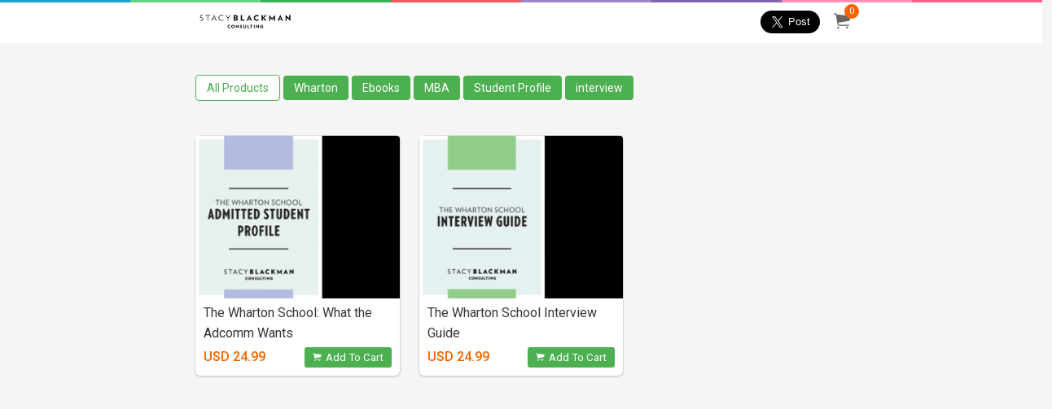

--- FILE ---
content_type: text/html; charset=UTF-8
request_url: https://stacyblackman.e-junkie.com/tags/Wharton
body_size: 24699
content:

<!DOCTYPE html>
<html class="has-navbar-fixed-top">
  <head>
    <meta charset="utf-8">
    <title>Stacy Blackman Consulting Inc Shop - Wharton</title>
    <meta name="viewport" content="width=device-width, initial-scale=1">
    <meta http-equiv="X-UA-Compatible" content="chrome=1">
    <meta name="description" content="Buy The Wharton School: What the Adcomm Wants, The Wharton School Interview Guide and more">
    <meta name="robots" content="index, follow">
    <meta name="author" content="Stacy Blackman Consulting Inc">
    <link rel="canonical" href="https://stacyblackman.e-junkie.com/tags/Wharton" />
    <meta property="og:url" content="https://stacyblackman.e-junkie.com/tags/Wharton">
    <meta property="og:title" content="Stacy Blackman Consulting Inc Shop - Wharton">
    <meta property="og:description" content="Buy The Wharton School: What the Adcomm Wants, The Wharton School Interview Guide and more">
    <meta property="og:image" content="https://s3.amazonaws.com/logos.e-junkie.com/3129f62bc058c28b57eab978fd29a5f680831.jpg">
    
    <meta property="fb:app_id" content="126774610692259"/>
    <link rel="stylesheet" href="https://cdnjs.cloudflare.com/ajax/libs/bulma/0.7.1/css/bulma.min.css">
    <link href="https://unpkg.com/ionicons@4.3.0/dist/css/ionicons.min.css" rel="stylesheet">
    <link href="https://www.e-junkie.com/shop/templates/modern/css/shope_new.css?12" rel="stylesheet">
    <link href="https://fonts.googleapis.com/css?family=Lato:300,400,700,900" type="text/css" rel="stylesheet" />
    <link href="https://fonts.googleapis.com/css?family=Roboto:300,400,500,700" type="text/css" rel="stylesheet" />
    <link href="https://fonts.googleapis.com/css?family=Hind+Siliguri:300,400,500,600,700" rel="stylesheet">
    <script src="https://code.jquery.com/jquery-1.11.1.min.js"></script>
    <link rel="apple-touch-icon" sizes="180x180" href="https://www.e-junkie.com/apple-touch-iconpng">
    <link rel="icon" type="image/png" sizes="32x32" href="https://www.e-junkie.com/favicon-32x32.png">
    <link rel="icon" type="image/png" sizes="16x16" href="https://www.e-junkie.com/favicon-16x16.png">
    <link rel="stylesheet" href="https://cdnjs.cloudflare.com/ajax/libs/fancybox/3.1.25/jquery.fancybox.min.css" />
    <script src="https://cdnjs.cloudflare.com/ajax/libs/fancybox/3.2.5/jquery.fancybox.min.js"></script>	
    <script async src="https://platform.twitter.com/widgets.js" charset="utf-8"></script>
    <link rel="stylesheet" href="https://www.e-junkie.com/shop/templates/common/EJ-Common.css?4">
	 <script type="application/ld+json">{"@context":"http:\/\/schema.org","@graph":[{"@type":"Organization","url":"https:\/\/stacyblackman.e-junkie.com\/tags\/Wharton","name":"Stacy Blackman Consulting Inc","logo":"https:\/\/s3.amazonaws.com\/logos.e-junkie.com\/3129f62bc058c28b57eab978fd29a5f680831.jpg"},{"@type":"BreadcrumbList","itemListElement":[{"@type":"ListItem","position":1,"item":{"@id":"https:\/\/stacyblackman.e-junkie.comhttps:\/\/stacyblackman.e-junkie.com\/tags\/Wharton\/tags\/Ebooks","name":"Ebooks"}},{"@type":"ListItem","position":2,"item":{"@id":"https:\/\/stacyblackman.e-junkie.comhttps:\/\/stacyblackman.e-junkie.com\/tags\/Wharton\/tags\/MBA","name":"MBA"}},{"@type":"ListItem","position":3,"item":{"@id":"https:\/\/stacyblackman.e-junkie.comhttps:\/\/stacyblackman.e-junkie.com\/tags\/Wharton\/tags\/Wharton","name":"Wharton"}},{"@type":"ListItem","position":4,"item":{"@id":"https:\/\/stacyblackman.e-junkie.comhttps:\/\/stacyblackman.e-junkie.com\/tags\/Wharton\/tags\/Student+Profile","name":"Student Profile"}},{"@type":"ListItem","position":5,"item":{"@id":"https:\/\/stacyblackman.e-junkie.comhttps:\/\/stacyblackman.e-junkie.com\/tags\/Wharton\/tags\/interview","name":"interview"}}]},{"@type":"ItemList","itemListElement":[{"@type":"ListItem","position":1,"url":"https:\/\/stacyblackman.e-junkie.com\/product\/SPTWS"},{"@type":"ListItem","position":2,"url":"https:\/\/stacyblackman.e-junkie.com\/product\/IGTWS"}]}]}</script>
  
    <script async src="https://www.googletagmanager.com/gtag/js?id=UA-273877-2"></script>
    <script>
        window.dataLayer = window.dataLayer || [];
        function gtag(){dataLayer.push(arguments);}
        gtag('js', new Date());
        gtag('config', 'UA-273877-2');
    </script>
    <!-- Facebook Pixel Code -->
    <script>
        !function(f,b,e,v,n,t,s)
        {if(f.fbq)return;n=f.fbq=function(){n.callMethod?
        n.callMethod.apply(n,arguments):n.queue.push(arguments)};
        if(!f._fbq)f._fbq=n;n.push=n;n.loaded=!0;n.version='2.0';
        n.queue=[];t=b.createElement(e);t.async=!0;
        t.src=v;s=b.getElementsByTagName(e)[0];
        s.parentNode.insertBefore(t,s)}(window, document,'script',
        'https://connect.facebook.net/en_US/fbevents.js');
        fbq('init', '1714673711932838');
        fbq('track', 'PageView');
    </script>
    <!-- End Facebook Pixel Code -->
    <!-- Facebook SDK -->
    <script>(function(d, s, id) {
          var js, fjs = d.getElementsByTagName(s)[0];
          if (d.getElementById(id)) return;
          js = d.createElement(s); js.id = id;
          js.src = 'https://connect.facebook.net/en_US/sdk.js#xfbml=1&version=v2.12&appId=126774610692259&autoLogAppEvents=1';
          fjs.parentNode.insertBefore(js, fjs);
    }(document, 'script', 'facebook-jssdk'));</script>
    <script type="text/javascript">
    	function EJEJC_lc(th) { return false; };
    	var EJ_viewCartUrl = "https://www.e-junkie.com/ecom/gbv3.php?c=cart&ejc=2&cl=80831";

	function handleImageOnLoad(){
        	var width = document.querySelector('.navbar-brand').querySelector('img').width;
	        var height = document.querySelector('.navbar-brand').querySelector('img').height;
	        if((width/height) > 1.5)
        	        document.querySelector('.navbar-brand').querySelector('.shop-name').remove()
    	}
    </script>
    <script src="https://www.e-junkie.com/ecom/box_fb_n.js"></script>
    <style>
	.shop-name{
	    font-size: 20px;
	    margin-left: 10px;
	    color: #696969;
	}
	@media(max-width: 786px){
                .columns {
                        margin-left: 0px;
                        margin-right: 0px;
                }
        }
	@media (max-width: 1090px){
		.navbar-brand .cart {
    		margin-left: -46px !important;
		}
	}
	@media(max-width: 600px){
		.shop-name{
    			display: block;
			margin: 0 auto;
			width: 85%;
			font-size: 16px;
			margin-top: -5px;
		}
		.mobile_padding_top {
		    padding-top: 30px;
		}
	}
	a.allProductsClass{
    		background: white;
    		color: #4CAF50;
    		border: 1px solid;
	}
	.navbar .navbar-end a{
		color: #52af50;
	}
	.footerDiv .column:first-child a{
		font-size: 14px;
		margin-right: 10px;
	}
    </style>
	<link href="https://cdn.quilljs.com/1.3.6/quill.snow.css" rel="stylesheet">
	 <style>
	h1{ font-size: 2em; }
	h2{ font-size: 1.5em; }
	h3{ font-size: 1.17em; }
	h4{ font-size: 1.00em; }
	h5{ font-size: 0.83em; }
	h6{ font-size: 0.67em; }
	.ql-editor{
		height: auto;
		padding: 0px;
	}
	.ql-editor .ql-video {
		display: block;
		width: 100%;
		max-width: 100%;
		height: 280px;
	}
	.ql-container.ql-snow{
		height: auto;
	}
	</style>
</head>
<body>

<div class="stripe stripe_bar"></div>
    <nav class="navbar is-fixed-top desktop" role="navigation" aria-label="main navigation">
      <div class="container">
        <div class="navbar-brand">
          <a class="navbar-item" href="/">
  	        <img src="https://s3.amazonaws.com/logos.e-junkie.com/3129f62bc058c28b57eab978fd29a5f680831.jpg" onload="handleImageOnLoad()">
  	        <span class='shop-name'>Stacy Blackman Consulting Inc</span>
          </a>
          <a href="https://www.e-junkie.com/ecom/gbv3.php?c=cart&ejc=2&cl=80831" onclick="return EJEJC_lc(this);" class="navbar-item cart smallOnly">
          	<span id="cart_item_nos" class="EJ-CartItemsNum">0</span>
          	<i class="ion-ios-cart"></i>
          </a>
        </div>

        <div class="navbar-menu">
          <div class="navbar-end">
	    
            <div class="share">
	            <div class="fb-share-button" data-layout="button" data-size="large" data-mobile-iframe="true"><a target="_blank" class="fb-xfbml-parse-ignore"></a></div>
	            <a href="https://twitter.com/share?ref_src=twsrc%5Etfw" data-size="large" class="twitter-share-button" data-show-count="false"></a>
            </div>
            <a href="https://www.e-junkie.com/ecom/gbv3.php?c=cart&ejc=2&cl=80831" onclick="return EJEJC_lc(this);" class="navbar-item cart">
              <span id="cart_item_nos" class="EJ-CartItemsNum">0</span>
              <i class="ion-ios-cart"></i>
            </a>
          </div>
        </div>
      </div>
    </nav>

		
		
	

    <div class="columns tags is-centered  is-hidden-touch">
      <div class="container top_heading_bar">
        <div class="column all_tag">
        
            <a class="" href="/">All Products</a>
        
            <a class="active" href="#!" class="selected">Wharton</a>
        
            <a class="" href="/tags/Ebooks">Ebooks</a>
        
            <a class="" href="/tags/MBA">MBA</a>
        
            <a class="" href="/tags/Student+Profile">Student Profile</a>
        
            <a class="" href="/tags/interview">interview</a>
        
        </div>
      </div>
    </div>
   
   
    <div class="columns tags is-centered is-hidden-desktop is-mobile has-text-centered mobile_padding_top">
  	 <div class="column">
 	   	<a href="javascript:;" onclick="EJShowHiddenDiv(1)"><i class="ion-md-apps"></i> Tags</a>
  	 </div>
	   <div class="column">
   	  <a href="javascript:;" onclick="EJShowHiddenDiv(3)"><i class="ion-md-share"></i> Share</a>
	   </div>
    </div>
    <div class="columns is-multiline is-margin0">
    	<div class="column is-12 is-hidden has-text-centered EJ-ShareDiv">
  		  <div class="fb-share-button" data-layout="button" data-size="large" data-mobile-iframe="true"><a target="_blank" class="fb-xfbml-parse-ignore"></a></div>
  		  <a href="https://twitter.com/share?ref_src=twsrc%5Etfw" data-size="large" class="twitter-share-button" data-show-count="false"></a>
  	  </div>
    </div>
  	<div class="EJ-TagsDiv is-hidden">
  		<a class="" href="/">All Products</a><a class="active" href="#!" class="selected">Wharton</a><a class="" href="/tags/Ebooks">Ebooks</a><a class="" href="/tags/MBA">MBA</a><a class="" href="/tags/Student+Profile">Student Profile</a><a class="" href="/tags/interview">interview</a>
  	</div>
   


	<div id="products">
		<div class="container">
		  <div class="columns products is-multiline">
			
	        	<div class="column is-one-third-desktop is-one-third-tablet card_box">
				<a href="/product/SPTWS/The-Wharton-School3A-What-the-Adcomm-Wants">
	        		<div class="box">
	    	    		<div class="thumbnail" style="background-image: url(https://s3.amazonaws.com/static.e-junkie.com/products/thumbnails/1277538.jpg); border-radius: 4px 4px 0px 0px;"></div>
				<div class="basicDetails">
		           		<h4 class="title">The Wharton School: What the Adcomm Wants</h4>
					<span class="price">USD 24.99</span>
					<button onclick="return EJProductClick('SPTWS')" class="view_product"><i class="ion-ios-cart cart_icon"></i> Add To Cart</button>
				</div>
            		</div>
				</a>
				<div class="is-hidden" id="EJProduct_SPTWS">
					<div class="product">
					<form action='https://www.e-junkie.com/ecom/gbv3.php?' method='GET' target='ej_ejc' accept-charset='UTF-8'><input type='hidden' name='c' value='cart'><input type='hidden' name='ejc' value='2'><input type='hidden' name='cl' value='80831'>
					  <input type='hidden' name='i' value='SPTWS'><input type='hidden' name='custom' value='shop'>
							<button type="submit" class="buy_button" onclick="javascript:return EJEJC_frm(this.parentNode);"><i class="ion-ios-cart"></i>ADD TO CART</button>
	                    </form>
					</div>
				</div>
	        </div>
		    
	        	<div class="column is-one-third-desktop is-one-third-tablet card_box">
				<a href="/product/IGTWS/The-Wharton-School-Interview-Guide">
	        		<div class="box">
	    	    		<div class="thumbnail" style="background-image: url(https://s3.amazonaws.com/static.e-junkie.com/products/thumbnails/860086.jpg); border-radius: 4px 4px 0px 0px;"></div>
				<div class="basicDetails">
		           		<h4 class="title">The Wharton School Interview Guide</h4>
					<span class="price">USD 24.99</span>
					<button onclick="return EJProductClick('IGTWS')" class="view_product"><i class="ion-ios-cart cart_icon"></i> Add To Cart</button>
				</div>
            		</div>
				</a>
				<div class="is-hidden" id="EJProduct_IGTWS">
					<div class="product">
					<form action='https://www.e-junkie.com/ecom/gbv3.php?' method='GET' target='ej_ejc' accept-charset='UTF-8'><input type='hidden' name='c' value='cart'><input type='hidden' name='ejc' value='2'><input type='hidden' name='cl' value='80831'>
					  <input type='hidden' name='i' value='IGTWS'><input type='hidden' name='custom' value='shop'>
							<button type="submit" class="buy_button" onclick="javascript:return EJEJC_frm(this.parentNode);"><i class="ion-ios-cart"></i>ADD TO CART</button>
	                    </form>
					</div>
				</div>
	        </div>
		    
		  </div>
		</div>

		<div class="columns is-centered pagination">
			<div class="column is-6">
				
		    </div>
		</div>
    </div>

	<script type="text/javascript">
		const EJProducts = [{"name":"Stacy Blackman Consulting Hourly Service Package","number":"10400","image":"https:\/\/s3.amazonaws.com\/static.e-junkie.com\/products\/thumbnails\/810071.jpg","slug":"Stacy-Blackman-Consulting-Hourly-Service-Package","link":"\/product\/10400\/Stacy-Blackman-Consulting-Hourly-Service-Package","currency":"USD","price":"395.00 to 7100.00","search_query":"stacy blackman consulting hourly service package  consulting admissions mba "},{"name":"Creating a Resume for MBA Applications","number":"GRESUME","image":"https:\/\/s3.amazonaws.com\/static.e-junkie.com\/products\/thumbnails\/841771.jpg","slug":"Creating-a-Resume-for-MBA-Applications","link":"\/product\/GRESUME\/Creating-a-Resume-for-MBA-Applications","currency":"USD","price":"19.99","search_query":"creating a resume for mba applications  ebooks resume mba admissions basics "},{"name":"Stacy Blackman Consulting Editing Service","number":"10202","image":"https:\/\/s3.amazonaws.com\/static.e-junkie.com\/products\/thumbnails\/810061.jpg","slug":"Stacy-Blackman-Consulting-Editing-Service","link":"\/product\/10202\/Stacy-Blackman-Consulting-Editing-Service","currency":"USD","price":"115.00 to 590.00","search_query":"stacy blackman consulting editing service  applications editing mba "},{"name":"Harvard Business School: What the Adcomm Wants","number":"SPHBS","image":"https:\/\/s3.amazonaws.com\/static.e-junkie.com\/products\/thumbnails\/1277526.jpg","slug":"Harvard-Business-School3A-What-the-Adcomm-Wants","link":"\/product\/SPHBS\/Harvard-Business-School3A-What-the-Adcomm-Wants","currency":"USD","price":"24.99","search_query":"harvard business school: what the adcomm wants  ebooks mba harvard student profile "},{"name":"Designing Your Business School Brand","number":"GBRAND","image":"https:\/\/s3.amazonaws.com\/static.e-junkie.com\/products\/thumbnails\/802227.jpg","slug":"Designing-Your-Business-School-Brand","link":"\/product\/GBRAND\/Designing-Your-Business-School-Brand","currency":"USD","price":"29.99","search_query":"designing your business school brand  ebooks branding mba "},{"name":"The Wharton School: What the Adcomm Wants","number":"SPTWS","image":"https:\/\/s3.amazonaws.com\/static.e-junkie.com\/products\/thumbnails\/1277538.jpg","slug":"The-Wharton-School3A-What-the-Adcomm-Wants","link":"\/product\/SPTWS\/The-Wharton-School3A-What-the-Adcomm-Wants","currency":"USD","price":"24.99","search_query":"the wharton school: what the adcomm wants  ebooks mba wharton student profile "},{"name":"Recommendation Letters for MBA Applications","number":"GREC","image":"https:\/\/s3.amazonaws.com\/static.e-junkie.com\/products\/thumbnails\/1093503.jpg","slug":"Recommendation-Letters-for-MBA-Applications","link":"\/product\/GREC\/Recommendation-Letters-for-MBA-Applications","currency":"USD","price":"19.99","search_query":"recommendation letters for mba applications  ebooks mba recommendation letters "},{"name":"Stanford GSB: What the Adcomm Wants","number":"SPGSB","image":"https:\/\/s3.amazonaws.com\/static.e-junkie.com\/products\/thumbnails\/1277536.jpg","slug":"Stanford-GSB3A-What-the-Adcomm-Wants","link":"\/product\/SPGSB\/Stanford-GSB3A-What-the-Adcomm-Wants","currency":"USD","price":"24.99","search_query":"stanford gsb: what the adcomm wants  ebooks mba stanford student profile "},{"name":"Columbia Business School: What the Adcomm Wants","number":"SPCOL","image":"https:\/\/s3.amazonaws.com\/static.e-junkie.com\/products\/thumbnails\/1277531.jpg","slug":"Columbia-Business-School3A-What-the-Adcomm-Wants","link":"\/product\/SPCOL\/Columbia-Business-School3A-What-the-Adcomm-Wants","currency":"USD","price":"24.99","search_query":"columbia business school: what the adcomm wants  ebooks mba columbia student profile "},{"name":"Kellogg School of Management: What the Adcomm Wants","number":"SPKSM","image":"https:\/\/s3.amazonaws.com\/static.e-junkie.com\/products\/thumbnails\/1277535.jpg","slug":"Kellogg-School-of-Management3A-What-the-Adcomm-Wants","link":"\/product\/SPKSM\/Kellogg-School-of-Management3A-What-the-Adcomm-Wants","currency":"USD","price":"24.99","search_query":"kellogg school of management: what the adcomm wants  ebooks kellogg mba student profile "},{"name":"Chicago Booth: What the Adcomm Wants","number":"SPCHI","image":"https:\/\/s3.amazonaws.com\/static.e-junkie.com\/products\/thumbnails\/1277527.jpg","slug":"Chicago-Booth3A-What-the-Adcomm-Wants","link":"\/product\/SPCHI\/Chicago-Booth3A-What-the-Adcomm-Wants","currency":"USD","price":"24.99","search_query":"chicago booth: what the adcomm wants  ebooks chicago mba student profile "},{"name":"MIT Sloan School of Management: What the Adcomm Wants","number":"SPMIT","image":"https:\/\/s3.amazonaws.com\/static.e-junkie.com\/products\/thumbnails\/1277529.jpg","slug":"MIT-Sloan-School-of-Management3A-What-the-Adcomm-Wants","link":"\/product\/SPMIT\/MIT-Sloan-School-of-Management3A-What-the-Adcomm-Wants","currency":"USD","price":"24.99","search_query":"mit sloan school of management: what the adcomm wants  ebooks mba mit student profile "},{"name":"INSEAD: What the Adcomm Wants","number":"SPINS","image":"https:\/\/s3.amazonaws.com\/static.e-junkie.com\/products\/thumbnails\/1277533.jpg","slug":"INSEAD3A-What-the-Adcomm-Wants","link":"\/product\/SPINS\/INSEAD3A-What-the-Adcomm-Wants","currency":"USD","price":"24.99","search_query":"insead: what the adcomm wants  ebooks mba insead student profile "},{"name":"Tuck School of Business: What the Adcomm Wants","number":"SPTCK","image":"https:\/\/s3.amazonaws.com\/static.e-junkie.com\/products\/thumbnails\/1277537.jpg","slug":"Tuck-School-of-Business3A-What-the-Adcomm-Wants","link":"\/product\/SPTCK\/Tuck-School-of-Business3A-What-the-Adcomm-Wants","currency":"USD","price":"24.99","search_query":"tuck school of business: what the adcomm wants  ebooks mba tuck student profile "},{"name":"Columbia Business School Interview Guide","number":"IGCOL","image":"https:\/\/s3.amazonaws.com\/static.e-junkie.com\/products\/thumbnails\/878055.jpg","slug":"Columbia-Business-School-Interview-Guide","link":"\/product\/IGCOL\/Columbia-Business-School-Interview-Guide","currency":"USD","price":"24.99","search_query":"columbia business school interview guide  ebooks interview mba columbia "},{"name":"Harvard Business School Interview Guide","number":"IGHBS","image":"https:\/\/s3.amazonaws.com\/static.e-junkie.com\/products\/thumbnails\/817332.jpg","slug":"Harvard-Business-School-Interview-Guide","link":"\/product\/IGHBS\/Harvard-Business-School-Interview-Guide","currency":"USD","price":"24.99","search_query":"harvard business school interview guide  ebooks interview mba harvard "},{"name":"Kellogg School of Management Interview Guide","number":"IGKSM","image":"https:\/\/s3.amazonaws.com\/static.e-junkie.com\/products\/thumbnails\/842078.jpg","slug":"Kellogg-School-of-Management-Interview-Guide","link":"\/product\/IGKSM\/Kellogg-School-of-Management-Interview-Guide","currency":"USD","price":"24.99","search_query":"kellogg school of management interview guide  ebooks interview kellogg mba "},{"name":"Chicago Booth School of Business Interview Guide","number":"IGCHI","image":"https:\/\/s3.amazonaws.com\/static.e-junkie.com\/products\/thumbnails\/935950.jpg","slug":"Chicago-Booth-School-of-Business-Interview-Guide","link":"\/product\/IGCHI\/Chicago-Booth-School-of-Business-Interview-Guide","currency":"USD","price":"24.99","search_query":"chicago booth school of business interview guide  ebooks interview chicago mba "},{"name":"Stanford Graduate School of Business Interview Guide","number":"IGGSB","image":"https:\/\/s3.amazonaws.com\/static.e-junkie.com\/products\/thumbnails\/817319.jpg","slug":"Stanford-Graduate-School-of-Business-Interview-Guide","link":"\/product\/IGGSB\/Stanford-Graduate-School-of-Business-Interview-Guide","currency":"USD","price":"24.99","search_query":"stanford graduate school of business interview guide  ebooks interview mba stanford "},{"name":"The Wharton School Interview Guide","number":"IGTWS","image":"https:\/\/s3.amazonaws.com\/static.e-junkie.com\/products\/thumbnails\/860086.jpg","slug":"The-Wharton-School-Interview-Guide","link":"\/product\/IGTWS\/The-Wharton-School-Interview-Guide","currency":"USD","price":"24.99","search_query":"the wharton school interview guide  ebooks interview mba wharton "},{"name":"The Quant Jock Guide to MBA Admissions","number":"GQUANT","image":"https:\/\/s3.amazonaws.com\/static.e-junkie.com\/products\/thumbnails\/1126033.jpg","slug":"The-Quant-Jock-Guide-to-MBA-Admissions","link":"\/product\/GQUANT\/The-Quant-Jock-Guide-to-MBA-Admissions","currency":"USD","price":"29.99","search_query":"the quant jock guide to mba admissions  ebooks branding mba "},{"name":"Interview Prep","number":"IP","image":"https:\/\/s3.amazonaws.com\/static.e-junkie.com\/products\/thumbnails\/1257078.jpg","slug":"Interview-Prep","link":"\/product\/IP\/Interview-Prep","currency":"USD","price":"575.00 to 1050.00","search_query":"interview prep  video mba interview preparation "},{"name":"Group Interview Prep","number":"GIP","image":"https:\/\/s3.amazonaws.com\/static.e-junkie.com\/products\/thumbnails\/1223561.jpg","slug":"Group-Interview-Prep","link":"\/product\/GIP\/Group-Interview-Prep","currency":"USD","price":"625.00","search_query":"group interview prep  group mba interview preparation "},{"name":"GMAT Math Cheat Sheet","number":"1757443","image":null,"slug":"GMAT-Math-Cheat-Sheet","link":"\/product\/1757443\/GMAT-Math-Cheat-Sheet","currency":"USD","price":"9.99","search_query":"gmat math cheat sheet  "}]
	</script>
   
    <div class="footerDiv">
      <div class="container">
        <div class="columns is-desktop">
          <div class="column is-6">
            	<a class="contact" href="/contact"><i class="ion-md-mail"></i> Contact Us</a>
			
	       </div>
          <div class="column is-6">
            <a class="EJ-ShopLink" href="https://www.e-junkie.com/">E-commerce by E-junkie</a>
          </div>
        </div>
      </div>
    </div>
    <script src="https://www.e-junkie.com/shop/templates/common/EJ-Common.js?8" type="text/javascript"></script>
	<script type="text/javascript">
        var EJConfig = {}
        EJConfig.onload = cartLoaded
        EJConfig.themeColor = "rgb(94, 195, 98)"
        function cartLoaded(x){
                if(typeof x !== "undefined"){
                        if(x.Cart.Items)
                                document.querySelectorAll(".EJ-CartItemsNum").forEach(function(y){ y.innerHTML = x.Cart.Items.length; })
                        else
                                document.querySelectorAll(".EJ-CartItemsNum").forEach(function(y){ y.innerHTML = "0"; })
                }
        }
        window.onload = function(){
                EJCart.getCartJSON("80831", cartLoaded)
        }
	document.querySelectorAll(".all_tag a").forEach(x => {
  		if(x.innerText == "All Products") x.classList.add("allProductsClass")
	})
    	</script>

  </body>
</html>


